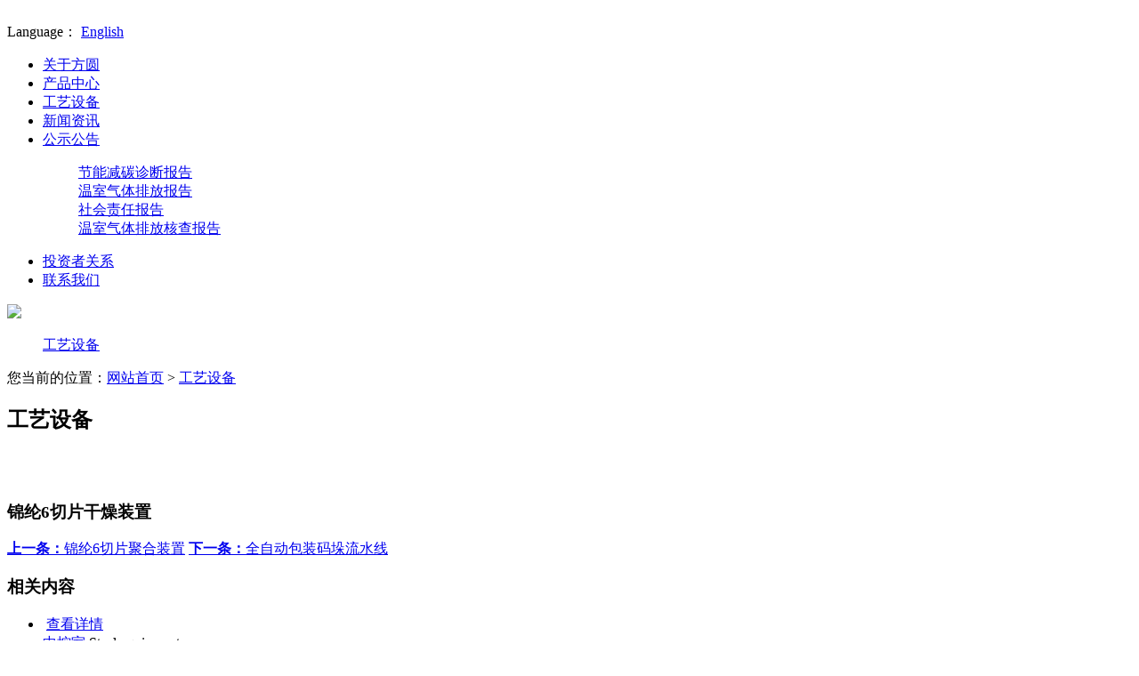

--- FILE ---
content_type: text/html; charset=utf-8
request_url: https://www.fyjhx.cn/cn/picture/62.html
body_size: 3721
content:
<!DOCTYPE html>
<!--
+++++++++++++++++++++++++++++++++++++++++++++++++++++++++++++++++++++
| Goomay Enterprise Content Management System                       |
| Copyright (c) 2009~2017 http://www.goomay.com All rights reserved.|
| Author: Goomay Co.,Ltd <http://www.goomay.com>                    |
+++++++++++++++++++++++++++++++++++++++++++++++++++++++++++++++++++++
-->
<!--[if IE 8 ]><html class="ie8"><![endif]-->
<!--[if IE 9 ]><html class="ie9"><![endif]-->
<!--[if (gt IE 9)|!(IE)]><!-->
<html>
<!--<![endif]-->
<head> 
	<meta charset="utf-8">
	<meta http-equiv="X-UA-Compatible" content="IE=edge" />
	<title>锦纶6切片干燥装置_工艺设备_浙江方圆新材料股份有限公司</title>
	<meta name="keywords" content="浙江方圆新材料股份有限公司">
	<meta name="description" content="">
	<meta name="viewport" content="width=device-width, initial-scale=1, maximum-scale=1, user-scalable=no">
	<link rel="shortcut icon" href="/favicon.ico">
	
<link rel="shortcut icon" href="/favicon.ico">
<!-- include main css -->	
<link rel="stylesheet" type="text/css" href="/public/static/index/web_default/css/bootstrap.css"/>
<link rel="stylesheet" type="text/css" href="/public/static/css/font-awesome.min.css?v=4.4.0">
<link rel="stylesheet" type="text/css" href="/public/static/index/web_default/css/animates.css" />
<!--web css-->
<link rel="stylesheet" type="text/css" href="/public/static/index/web_default/css/all.css"/>
<link rel="stylesheet" type="text/css" href="/public/static/index/web_default/css/goomay.css"/>
<!--[if lt IE 9]>
<script src="/public/static/index/web_default/js/html5.min.js"></script>
<script src="/public/static/index/web_default/js/respond.min.js"></script>
<script type="text/javascript" src="/public/static/index/web_default/js/selectivizr.js" ></script>
<script src="http://css3-mediaqueries-js.googlecode.com/svn/trunk/css3-mediaqueries.js"></script>
<![endif]-->
<!--Include Js-->
<script src="/public/static/js/jquery-1.11.0.min.js"></script>
<!---->
<script src="/public/static/index/web_default/js/public.js" type="text/javascript" charset="utf-8"></script>
<script src="/public/static/index/web_default/js/jquery.placeholder.min.js" type="text/javascript" charset="utf-8"></script>
<script type="text/javascript" src="/public/static/index/web_default/js/wow.min.js" ></script>
<!--fancybox-->
<script src="/public/static/js/plugins/fancybox/jquery.fancybox.js"></script>
<link href="/public/static/js/plugins/fancybox/jquery.fancybox.css" rel="stylesheet" type="text/css">
<!--flexslider-->
<script src="https://cdn.bootcss.com/flexslider/2.6.3/jquery.flexslider.min.js" type="text/javascript"></script>
<link href="https://cdn.bootcss.com/flexslider/2.6.3/flexslider.min.css" rel="stylesheet" type="text/css"  />
<!--owl木马滚动插件-->
<script src="https://cdn.bootcss.com/owl-carousel/1.32/owl.carousel.min.js"></script>
<link href='https://cdn.bootcss.com/owl-carousel/1.32/owl.carousel.min.css' rel="stylesheet" type="text/css" />
<!--video.js-->
<!--[if gt IE 8]>
<script src="/public/static/js/plugins/video/video.min.js"></script>
<link href="/public/static/js/plugins/video/video-js.min.css" rel="stylesheet" type="text/css">
<![endif]-->
<!--瀑布流插件-->
<link rel="stylesheet" type="text/css" href="/public/static/index/web_default/js/gridloading/component.css" />
<script src='/public/static/index/web_default/js/gridloading/modernizr.custom.js'></script>	
<script src='/public/static/index/web_default/js/gridloading/masonry.pkgd.min.js'></script>	
<script src='/public/static/index/web_default/js/gridloading/imagesloaded.js'></script>	
<script src='/public/static/index/web_default/js/gridloading/classie.js'></script>	
<script src='/public/static/index/web_default/js/gridloading/AnimOnScroll.js'></script>
<!--分享-->
<script type="text/javascript" src="/public/static/index/web_default/js/jquery.share.min.js"></script>
<link rel="stylesheet" type="text/css" href="/public/static/css/share.min.css">
<!--自定义滚动条-->
<link rel="stylesheet" type="text/css" href="/public/static/index/web_default/js/mCustomScrollbar/jquery.mCustomScrollbar.css">
<script type="text/javascript" src="/public/static/index/web_default/js/mCustomScrollbar/jquery.mCustomScrollbar.concat.min.js"></script>
<!--BttrLazyLoading-->
<link rel="stylesheet" type="text/css" href="/public/static/index/web_default/js/BttrLazyLoading-develop/bttrlazyloading.css">
<script type="text/javascript" src="/public/static/index/web_default/js/BttrLazyLoading-develop/jquery.bttrlazyloading.js"></script>
<!--swiper banner-->
<link rel="stylesheet" type="text/css" href="/public/static/index/web_default/js/swiper/swiper.min.css">
<script type="text/javascript" src="/public/static/index/web_default/js/swiper/swiper.min.js"></script>
<!--滚动插件-->
<script type="text/javascript" src="https://cdn.bootcss.com/jquery.touchswipe/1.6.18/jquery.touchSwipe.min.js"></script>
<script type="text/javascript" src="/public/static/index/web_default/js/animatescroll.min.js"></script>
<script type="text/javascript" src="/public/static/index/web_default/js/jquery.stellar.js"></script>
<script src="https://cdn.bootcss.com/jquery-animateNumber/0.0.14/jquery.animateNumber.min.js" type="text/javascript"></script>
<!--web js-->
<script type="text/javascript" src="/public/static/index/web_default/js/own.js"></script>
	</head>
<body>
<!--<div id="loading">  
	<span>
		<img src="/public/uploads/image/20180817/1534816548702838.gif" class="img-responsive">
	</span>
</div>-->
<div class="nav">
	<div class="nav_box clearfix">
		<div class="logo"><a href="/"><img src="/public/uploads/image/20180912/1536743522799573.png" alt="" /></a></div>
		<div class="search_top">
			<a href="/search"><i class="fa fa-search"></i></a>
		</div>
		<div class="langs">
		<span><i class="fa fa-globe"></i>Language：</span>
					<a href="https://www.fyjhx.cn/en">English</a>
					
		</div>
		<div class="nav_list">
			<ul>
								<li >
					<a href="/about" >关于方圆</a>
									</li>
								<li >
					<a href="/product" >产品中心</a>
									</li>
								<li class="active">
					<a href="/picture" >工艺设备</a>
									</li>
								<li >
					<a href="/news" >新闻资讯</a>
									</li>
								<li >
					<a href="javascript:;" >公示公告</a>
										<dl>
												<dd><a href="http://www.fyjhx.cn/public/uploads/image/20240708/1720399904465602.jpg" class="fancybox" rel="a" target="_blank">节能减碳诊断报告</a></dd>
												<dd><a href="http://www.fyjhx.cn/public/uploads/image/20240708/1720399901653485.jpg" class="fancybox" rel="a" target="_blank">温室气体排放报告</a></dd>
												<dd><a href="http://www.fyjhx.cn/public/uploads/image/20240708/1720399906150460.jpg" class="fancybox" rel="a" target="_blank">社会责任报告</a></dd>
												<dd><a href="http://www.fyjhx.cn/public/uploads/image/20240708/1720399908948707.jpg" class="fancybox" rel="a" target="_blank">温室气体排放核查报告</a></dd>
											</dl>
									</li>
								<li >
					<a href="/investor.html" >投资者关系</a>
									</li>
								<li >
					<a href="/contactus.html" >联系我们</a>
									</li>
							</ul>
		</div>
		
	</div>
</div>
<div class="bannerbox page_ban">
		<img src="/public/uploads/image/20180914/1536888788988052.jpg" />
	</div>
	
<div class="vicenav">
	<div class="container2">
		<div class="vicenavwrap">
			<menu class="menu clearfix" id="menu">
									<div>
						<a class="cur" id='gmcur' href="/picture">工艺设备</a>
					</div>
							</menu>
		</div>
	</div>
</div>
<div class="mbx">
	<div class="container2">
		<div class="mbxwrap">
			您当前的位置：<a href="/">网站首页</a>&nbsp;&gt;&nbsp;<a href='/picture'>工艺设备</a>		</div>
	</div>
</div>
<div class="nycontainer">
	<div class="container2">
		<div class="nytit">
			<h2>工艺设备</h2>
					</div>
		<div class="caseshow clearfix">
			<div class="caseleft pull-left">
				<div class="big gm-big">
					<div class="pic"><img class="vcenter" src="/public/uploads/image/20180919/1537326773144453.jpg" alt="" /></div>
								</div>
				<div class="small gm-small">
					<div><div class="pic"><img class="vcenter" src="/public/uploads/thumb/6/586x391/20180919-1537326773144453.jpg" alt="" /></div></div>
								</div>
			</div>
			<div class="caseright pull-right">
				<h3>锦纶6切片干燥装置</h3>
				<div class="crighttxt">
									</div>
				<div class="prenext">
					<a href="/picture/61.html"><b>上一条：</b>锦纶6切片聚合装置</a>
					<a href="/picture/63.html"><b>下一条：</b>全自动包装码垛流水线</a>
				</div>
			</div>
		</div>
	</div>
</div>
<div class="nyxg">
	<div class="container2">
		<div class="nytit2">
			<span></span>
			<h3>相关内容</h3>
		</div>
		<div class="case carousel">
			<ul class="clearfix" id="picCarousel">
							<li>
					<div class="pic"><a href="/picture/56.html"><img class="vcenter" src="/public/uploads/thumb/6/586x391/20180919-1537326774889488.jpg" alt="" /></a>
						<a href="/picture/56.html" class="casezzc slideDown">
							<span class="consu" >查看详情</span>
						</a>
					</div>
					<div class="casetxt">
						<a class="casetit" href="/picture/56.html">中控室</a>
						<span>Steel-equipment</span>
						<a class="caseview" href="/picture/56.html"></a>
					</div>
				</li>
							<li>
					<div class="pic"><a href="/picture/55.html"><img class="vcenter" src="/public/uploads/thumb/6/586x391/20180919-1537326774740478.jpg" alt="" /></a>
						<a href="/picture/55.html" class="casezzc slideDown">
							<span class="consu" >查看详情</span>
						</a>
					</div>
					<div class="casetxt">
						<a class="casetit" href="/picture/55.html">实验室</a>
						<span>Steel-equipment</span>
						<a class="caseview" href="/picture/55.html"></a>
					</div>
				</li>
							<li>
					<div class="pic"><a href="/picture/59.html"><img class="vcenter" src="/public/uploads/thumb/6/586x391/20180919-1537326775178245.jpg" alt="" /></a>
						<a href="/picture/59.html" class="casezzc slideDown">
							<span class="consu" >查看详情</span>
						</a>
					</div>
					<div class="casetxt">
						<a class="casetit" href="/picture/59.html">高速锦纶加弹机</a>
						<span>Steel-equipment</span>
						<a class="caseview" href="/picture/59.html"></a>
					</div>
				</li>
							<li>
					<div class="pic"><a href="/picture/58.html"><img class="vcenter" src="/public/uploads/thumb/6/586x391/20180919-1537326776544770.jpg" alt="" /></a>
						<a href="/picture/58.html" class="casezzc slideDown">
							<span class="consu" >查看详情</span>
						</a>
					</div>
					<div class="casetxt">
						<a class="casetit" href="/picture/58.html">高速锦纶加弹机</a>
						<span>Steel-equipment</span>
						<a class="caseview" href="/picture/58.html"></a>
					</div>
				</li>
							<li>
					<div class="pic"><a href="/picture/60.html"><img class="vcenter" src="/public/uploads/thumb/6/586x391/20180919-1537326773464140.jpg" alt="" /></a>
						<a href="/picture/60.html" class="casezzc slideDown">
							<span class="consu" >查看详情</span>
						</a>
					</div>
					<div class="casetxt">
						<a class="casetit" href="/picture/60.html">锦纶6切片包装装置</a>
						<span>Steel-equipment</span>
						<a class="caseview" href="/picture/60.html"></a>
					</div>
				</li>
							<li>
					<div class="pic"><a href="/picture/61.html"><img class="vcenter" src="/public/uploads/thumb/6/586x391/20180919-1537326773551465.jpg" alt="" /></a>
						<a href="/picture/61.html" class="casezzc slideDown">
							<span class="consu" >查看详情</span>
						</a>
					</div>
					<div class="casetxt">
						<a class="casetit" href="/picture/61.html">锦纶6切片聚合装置</a>
						<span>Steel-equipment</span>
						<a class="caseview" href="/picture/61.html"></a>
					</div>
				</li>
							<li>
					<div class="pic"><a href="/picture/63.html"><img class="vcenter" src="/public/uploads/thumb/6/586x391/20180919-1537326775462796.jpg" alt="" /></a>
						<a href="/picture/63.html" class="casezzc slideDown">
							<span class="consu" >查看详情</span>
						</a>
					</div>
					<div class="casetxt">
						<a class="casetit" href="/picture/63.html">全自动包装码垛流水线</a>
						<span>Steel-equipment</span>
						<a class="caseview" href="/picture/63.html"></a>
					</div>
				</li>
							<li>
					<div class="pic"><a href="/picture/57.html"><img class="vcenter" src="/public/uploads/thumb/6/586x391/20180919-1537326774461234.jpg" alt="" /></a>
						<a href="/picture/57.html" class="casezzc slideDown">
							<span class="consu" >查看详情</span>
						</a>
					</div>
					<div class="casetxt">
						<a class="casetit" href="/picture/57.html">锦纶生产线</a>
						<span>Steel-equipment</span>
						<a class="caseview" href="/picture/57.html"></a>
					</div>
				</li>
						</ul>
		</div>
	</div>
</div>
<div class="foot">
	<div class="w1250 clearfix">
		<div class="col-md-7">
			<div class="foot_logo"><a href="/"><img src="/public/uploads/image/20180913/1536824630961502.png" alt="" /></a></div>
			<div class="foot_info">
				<p>服务热线：0573-88483388&nbsp;/&nbsp;传真：0573-88483889</p>
				<p>公司地址：浙江省桐乡市凤鸣街道工业区&nbsp;&nbsp;邮编：314505 </p>
			</div>
		</div>
		<div class="col-md-5 text-right foot_righttext">
			<p>Copyright © 2025 浙江方圆新材料股份有限公司 All Rights Reserved</p>
			<p>网站备案：<a href="https://beian.miit.gov.cn/">浙ICP备2025169932号-1</a><br/>热门搜索：<a href="http://www.fyjhx.cn/" target="_blank" title="方圆_浙江方圆新材料股份有限公司"><strong>方圆</strong></a>&nbsp; <a href="http://www.fyjhx.cn/" target="_blank" title="方圆_方圆新材料_浙江方圆新材料股份有限公司">方圆新材料</a>&nbsp; <a href="http://www.fyjhx.cn/" target="_blank" title="方圆_方圆集团_浙江方圆新材料股份有限公司">方圆集团</a></p>
			<p>技术支持：<a href="http://www.goomay.com" target="_blank">谷美科技</a></p>
			<div class="foot_share">
				<a href="javascript:;" class="weixin"><i class="fa fa-weixin"></i></a>
				<a href="" class="weibo"><i class="fa fa-weibo"></i></a>
				<a href="tencent://message/?uin=&Site=uemo&Menu=yes" class="qq"><i class="fa fa-qq"></i></a>
				<div class="code main_middle">
					<div class="text-center">
						<img src="/public/uploads/image/20190117/1547705887271878.jpg" />
					</div>
				</div>
			</div>
		</div>
		<!--back top-->
		<a href="javascript:;" class="back_top"><i class="fa fa-arrow-up"></i></a>		
	</div>
</div>
<!--点击加载更多__js
<script type="text/javascript" src="/public/static/index/web_default/js/more.js"></script>
-->
<script src="/public/static/js/plugins/layer/layer.js"></script>
<script src="/public/static/js/jquery.form.js"></script>
<script src="/public/static/index/web_default/js/jquery.tabs.js"></script>
<script type="text/javascript">
	var panel_menu='栏目',
		panel_language='语言',
		indexUrl="/";
			var gm_credit_on=false;
	</script>
<script src="/public/static/index/web_default/js/goomay.js" type="text/javascript"></script>
</body>
</html>